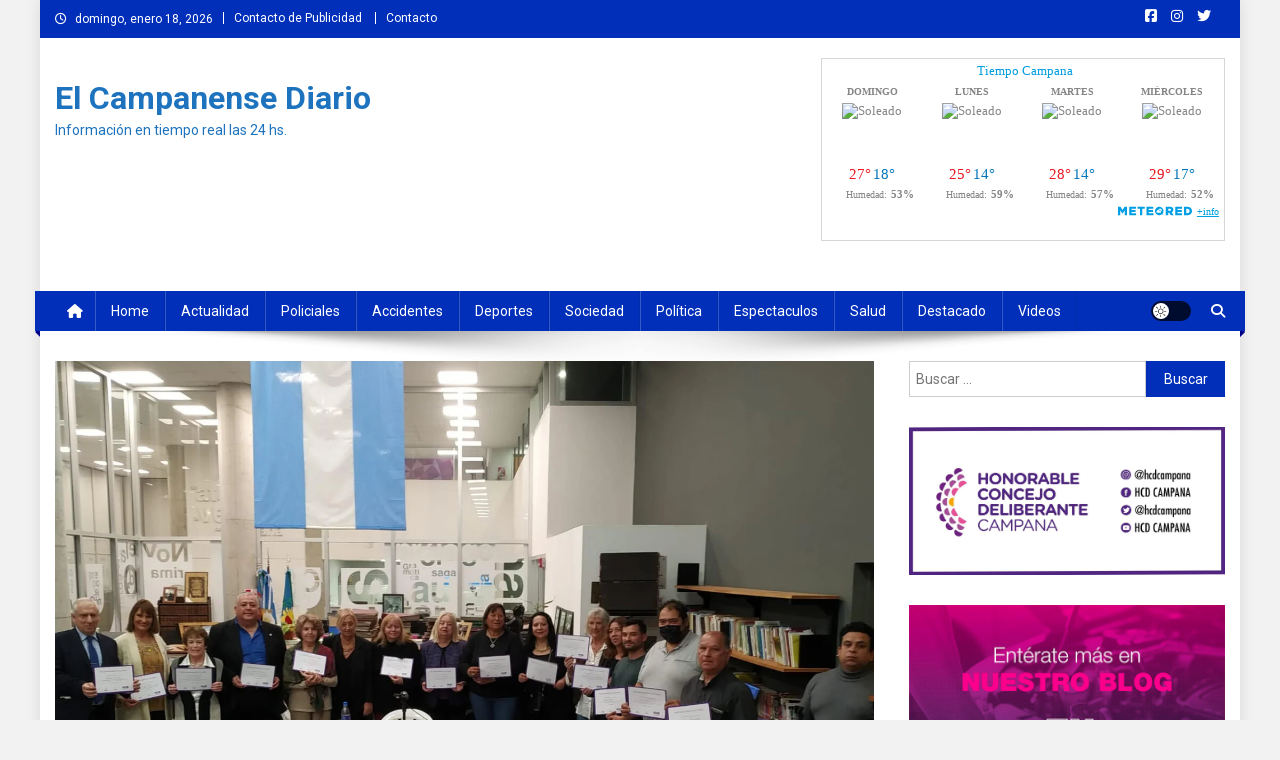

--- FILE ---
content_type: text/html; charset=utf-8
request_url: https://www.google.com/recaptcha/api2/aframe
body_size: 267
content:
<!DOCTYPE HTML><html><head><meta http-equiv="content-type" content="text/html; charset=UTF-8"></head><body><script nonce="feUOZYt1eJURH2Y9LAaZTw">/** Anti-fraud and anti-abuse applications only. See google.com/recaptcha */ try{var clients={'sodar':'https://pagead2.googlesyndication.com/pagead/sodar?'};window.addEventListener("message",function(a){try{if(a.source===window.parent){var b=JSON.parse(a.data);var c=clients[b['id']];if(c){var d=document.createElement('img');d.src=c+b['params']+'&rc='+(localStorage.getItem("rc::a")?sessionStorage.getItem("rc::b"):"");window.document.body.appendChild(d);sessionStorage.setItem("rc::e",parseInt(sessionStorage.getItem("rc::e")||0)+1);localStorage.setItem("rc::h",'1768765891266');}}}catch(b){}});window.parent.postMessage("_grecaptcha_ready", "*");}catch(b){}</script></body></html>